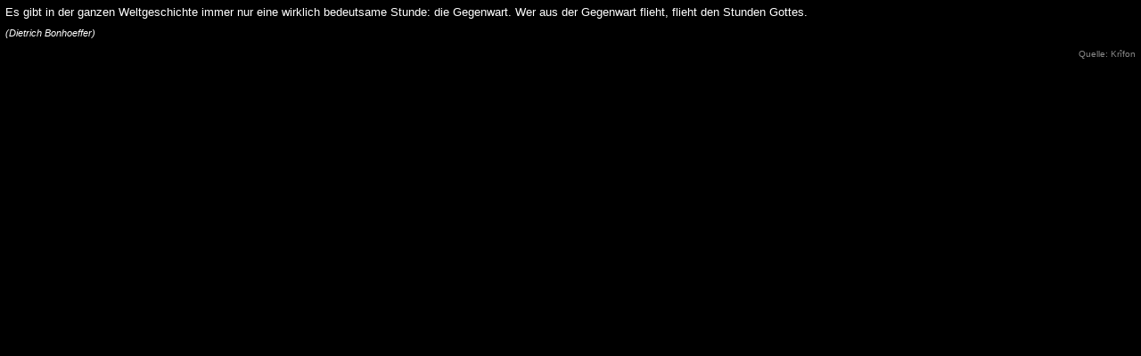

--- FILE ---
content_type: text/html
request_url: https://krifon.de/zitate/?einbinden-variabel?backcolor=000000?fontcolor=ffffff?fonttype-sans
body_size: 1833
content:
<!DOCTYPE html PUBLIC "-//W3C//DTD XHTML 1.0 Transitional//EN" "http://www.w3.org/TR/xhtml1/DTD/xhtml1-transitional.dtd">


<!-- Status und Design bestimmen ============================================== -->










	 
	 
	 
	 











<html xmlns="http://www.w3.org/1999/xhtml">

<head>

<meta http-equiv="Content-Type" content="text/html; charset=UTF-8" />
<title>Zitate zur Fechtkunst &#124; Kr&icirc;fon - Schule f&uuml;r Historische Fechtkunst</title>
<meta name="keywords" content="fechtkunst, zitat, html, fechten, webmaster" />
<meta name="description" content="Zitate zur Fechtkunst: zum Einbinden auf Ihrer Homepage" />





<!-- Head erstellen ============================================== -->



<!-- Variablen zur aktuellen Zeit -->



























<!-- Manuelle Korrektur -->

<!--set var="heutejahr" value="2009" -->
<!--set var="heutemonat" value="01" -->
<!--set var="heutewoche" value="01" -->
<!--set var="heutetag" value="01" -->

<style type="text/css">
<!--

@charset "UTF-8";


@font-face {
    font-family: 'linux_biolinum_oregular';
    src: url('/tools/fonts/linbiolinum_r-webfont.eot');
    src: url('/tools/fonts/linbiolinum_r-webfont.eot?#iefix') format('embedded-opentype'),
         url('/tools/fonts/linbiolinum_r-webfont.woff') format('woff'),
         url('/tools/fonts/linbiolinum_r-webfont.ttf') format('truetype'),
         url('/tools/fonts/linbiolinum_r-webfont.svg#linux_biolinum_oregular') format('svg');
    font-weight: normal;
    font-style: normal;

}

@font-face {
    font-family: 'linux_libertine_oregular';
    src: url('/tools/fonts/linlibertine_r-webfont.eot');
    src: url('/tools/fonts/linlibertine_r-webfont.eot?#iefix') format('embedded-opentype'),
         url('/tools/fonts/linlibertine_r-webfont.woff') format('woff'),
         url('/tools/fonts/linlibertine_r-webfont.ttf') format('truetype'),
         url('/tools/fonts/linlibertine_r-webfont.svg#linux_libertine_oregular') format('svg');
    font-weight: normal;
    font-style: normal;

}


body {
	margin-top:6px;
	margin-bottom:6px;
	margin-left:6px;
	margin-right:6px;
}

.spruch {
	text-align:left;
	font-size:13px;
	font-style:normal;
}

.autor {
	text-align:left;
	font-size:11px;
	font-style:italic;
	margin-top:10px;
}

.hinweis {
	text-align:left;
	font-size:11px;
	font-style:normal;
}

.quelle, .quelle a:link, .quelle a:hover, .quelle a:active, .quelle a:visited {
	text-align:right;
	font-size:10px;
	font-style:normal;
	color:#888888;
}

.quelle a:link, .quelle a:active, .quelle a:visited {
	text-decoration:none;
}

.quelle a:hover {
	text-decoration:underline;
}

/* 	font-family:'Palatino Linotype', 'Book Antiqua', Palatino, 'Times New Roman', serif; */

-->
</style>


<!-- DESIGN: variabel ============================================= -->

<!-- get value from URL --> 













<style type="text/css">
<!--
.spruch, .autor, .hinweis, .quelle {
	font-family:Helvetica,Arial,sans-serif;
}
-->
</style>









</head>




<body vlink="#888888" link="#888888" alink="#888888" scroll=no onLoad="preloadImages();" style="background-color: #000000; color:#ffffff;">




<!-- DESIGN: Variabel ============================================================================================= -->



<div class="spruch">Es gibt in der ganzen Weltgeschichte immer nur eine wirklich bedeutsame Stunde: die Gegenwart. Wer aus der Gegenwart flieht, flieht den Stunden Gottes.</div><div class="autor">(Dietrich Bonhoeffer)</div>

<!--<div class="spruch">Alle Kunst hat<br />Länge und Maß<br /></div><div class="autor">(Sigmund Ringeck, 15.Jh.)</div>-->


<!--

Weitere Zitate: 

http://myweb.dal.ca/waue/Trans/Henley-Invictus.html
http://www.46664.biz/suedafrika/nelson-mandela/nelson-mandela-zitate.php

<div class="spruch" title="NHD: Wer fechten will der soll haben ein Herz wie ein Löwe und soll so scharf sehen wie ein Falke und soll so geschickt sein wie ein Vogel.">wer fechten will der sall haben eyn hertz alsz eyn lewe vnd sall also scharff seen alsz eyn valck vnd sall also behende syn alsz eyn vogel.</div><div class="autor">(Fechtmeister, 15. Jh.)</div>

<div class="spruch">Das Leben ist voller Chancen. die meisten davon sind einmalig.</div><div class="autor">(Christian M. Bott)</div>

Gottes diner will ich sîn,<br>Er hat behiet daz leben mîn.</div><div class="autor">(Hans Talhoffer, 1443)

Wer nur davon träumt, mich zu schlagen, sollte aufwachen und sich dafür entschuldigen. (Muhammad Ali)

Bedenk dich recht<br /></div><div class="autor">(Hans Talhoffer, 15. Jh.)

-->

</div>
<div class="quelle" style="padding-top: 12px;">Quelle: <a href="https://krifon.de/zitate/" target="_blank">Kr&icirc;fon</a></div>





</body>
</html>

